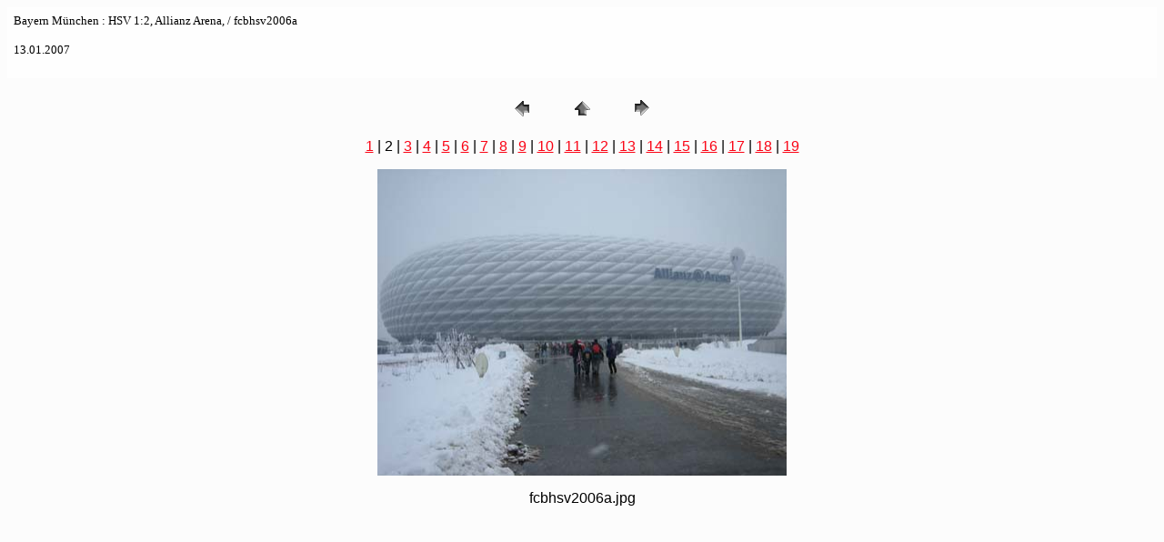

--- FILE ---
content_type: text/html; charset=ISO-8859-1
request_url: http://tomtom1000.at/bildergallery/bayernhsv2006/pages/fcbhsv2006a.html
body_size: 2408
content:
<HTML>
	<HEAD>

		<TITLE>fcbhsv2006a</TITLE>
		<META name="generator" content="Adobe Photoshop(R) CS Web-Fotogalerie">
		<META http-equiv="Content-Type" content="text/html; charset=iso-8859-1">
	</HEAD>

<BODY bgcolor=#FCFCFC text=#010101 link=#FA0314 vlink=#2F328F alink=#FF0000>

<TABLE border="0" cellpadding="5" cellspacing="2" width="100%" bgcolor=#FEFEFE>
<TR>
	<TD><FONT size=2 face=Times New Roman>Bayern M&#252;nchen : HSV 1:2, Allianz Arena,  / fcbhsv2006a
													<BR>
													<BR>13.01.2007
													<BR>
													<BR><A href="mailto:"></A> 
											
		</FONT>
	</TD>
</TR>
</TABLE>

<P><CENTER>
<TABLE border="0" cellpadding="0" cellspacing="2" width="200">
<TR>
	<TD width="80" align="center"><A href="allianzarena_aussen.html"><IMG src="../images/previous.gif" height="30" width="30" border="0" alt="Zurück"></A></TD>
	<TD width="80" align="center"><A href="../index.html#2"><IMG src="../images/home.gif" height="30" width="30" border="0" alt="Hauptseite"></A></TD>
	<TD width="80" align="center"><A href="fcbhsv2006b.html"><IMG src="../images/next.gif" height="30" width="30" border="0" alt="Weiter"></A></TD>
</TR>
</TABLE>
</CENTER></P>

<DIV ALIGN=CENTER> 
<P><FONT FACE="Arial, Helvetica, Geneva, Swiss, SunSans-Regular" SIZE="3">
<A HREF="allianzarena_aussen.html">1</A> |
	2 |
<A HREF="fcbhsv2006b.html">3</A> |
<A HREF="fcbhsv2006c.html">4</A> |
<A HREF="fcbhsv2006d.html">5</A> |
<A HREF="fcbhsv2006e.html">6</A> |
<A HREF="fcbhsv2006f.html">7</A> |
<A HREF="fcbhsv2006g.html">8</A> |
<A HREF="fcbhsv2006h.html">9</A> |
<A HREF="fcbhsv2006i.html">10</A> |
<A HREF="fcbhsv2006j.html">11</A> |
<A HREF="fcbhsv2006k.html">12</A> |
<A HREF="fcbhsv2006l.html">13</A> |
<A HREF="fcbhsv2006m.html">14</A> |
<A HREF="fcbhsv2006n.html">15</A> |
<A HREF="fcbhsv2006o.html">16</A> |
<A HREF="fcbhsv2006p.html">17</A> |
<A HREF="fcbhsv2006q.html">18</A> |
<A HREF="fcbhsv2006schnee.html">19</A> 

</FONT></P>
</DIV>

<P><CENTER><A href="fcbhsv2006b.html"><IMG src="../images/fcbhsv2006a.jpg" height="337" width="450" border=0 alt="fcbhsv2006a"></A></CENTER></P>
<P><CENTER><FONT size=3 face=Arial>fcbhsv2006a.jpg</FONT></CENTER></P>
<P><CENTER><FONT size=3 face=Arial></FONT></CENTER></P>
<P><CENTER><FONT size=3 face=Arial></FONT></CENTER></P>
<P><CENTER><FONT size=3 face=Arial></FONT></CENTER></P>
<P><CENTER><FONT size=3 face=Arial></FONT></CENTER></P>

</BODY>

</HTML>
